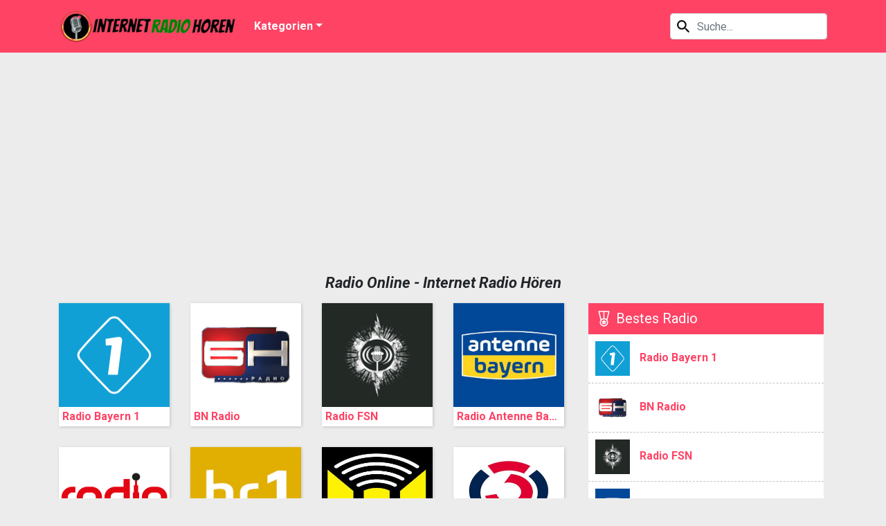

--- FILE ---
content_type: text/html; charset=UTF-8
request_url: https://internetradiohoren.de/
body_size: 7409
content:
<!doctype html>
<html lang="de">
<head>
	<meta charset="UTF-8">
	<meta name="viewport" content="width=device-width, initial-scale=1">
	<link rel="profile" href="https://gmpg.org/xfn/11">
	<link rel="stylesheet" href="https://use.fontawesome.com/releases/v5.13.0/css/all.css">
	<link rel="stylesheet" href="https://stackpath.bootstrapcdn.com/bootstrap/4.4.1/css/bootstrap.min.css" integrity="sha384-Vkoo8x4CGsO3+Hhxv8T/Q5PaXtkKtu6ug5TOeNV6gBiFeWPGFN9MuhOf23Q9Ifjh" crossorigin="anonymous">
	<link rel="preconnect" href="https://fonts.gstatic.com">
	<link href="https://fonts.googleapis.com/css2?family=Roboto:ital,wght@0,100;0,400;0,700;1,100;1,400;1,700&display=swap" rel="stylesheet">
	<meta name='robots' content='index, follow, max-image-preview:large, max-snippet:-1, max-video-preview:-1' />
	<style>img:is([sizes="auto" i], [sizes^="auto," i]) { contain-intrinsic-size: 3000px 1500px }</style>
	
	<!-- This site is optimized with the Yoast SEO plugin v24.8.1 - https://yoast.com/wordpress/plugins/seo/ -->
	<title>Internet radio online - Alle Deutschen Radiosender!</title>
	<meta name="description" content="Hier haben wir alle beliebtesten Radiosender in Deutschland. Hören Sie Radio Online kostenlos auf Ihrem Gerät. Schnell! Bequem! Leicht!" />
	<link rel="canonical" href="https://internetradiohoren.de/" />
	<link rel="next" href="https://internetradiohoren.de/page/2/" />
	<meta property="og:locale" content="de_DE" />
	<meta property="og:type" content="website" />
	<meta property="og:title" content="InternetRadioHoren.de" />
	<meta property="og:description" content="Hier haben wir alle beliebtesten Radiosender in Deutschland. Hören Sie Radio Online kostenlos auf Ihrem Gerät. Schnell! Bequem! Leicht!" />
	<meta property="og:url" content="https://internetradiohoren.de/" />
	<meta property="og:site_name" content="InternetRadioHoren.de" />
	<meta name="twitter:card" content="summary_large_image" />
	<script type="application/ld+json" class="yoast-schema-graph">{"@context":"https://schema.org","@graph":[{"@type":"CollectionPage","@id":"https://internetradiohoren.de/","url":"https://internetradiohoren.de/","name":"Internet radio online - Alle Deutschen Radiosender!","isPartOf":{"@id":"https://internetradiohoren.de/#website"},"description":"Hier haben wir alle beliebtesten Radiosender in Deutschland. Hören Sie Radio Online kostenlos auf Ihrem Gerät. Schnell! Bequem! Leicht!","breadcrumb":{"@id":"https://internetradiohoren.de/#breadcrumb"},"inLanguage":"en-US"},{"@type":"BreadcrumbList","@id":"https://internetradiohoren.de/#breadcrumb","itemListElement":[{"@type":"ListItem","position":1,"name":"Home"}]},{"@type":"WebSite","@id":"https://internetradiohoren.de/#website","url":"https://internetradiohoren.de/","name":"InternetRadioHoren.de","description":"Internet Radio Hören","potentialAction":[{"@type":"SearchAction","target":{"@type":"EntryPoint","urlTemplate":"https://internetradiohoren.de/?s={search_term_string}"},"query-input":{"@type":"PropertyValueSpecification","valueRequired":true,"valueName":"search_term_string"}}],"inLanguage":"en-US"}]}</script>
	<!-- / Yoast SEO plugin. -->


<link rel="alternate" type="application/rss+xml" title="InternetRadioHoren.de &raquo; Feed" href="https://internetradiohoren.de/feed/" />
<link rel="alternate" type="application/rss+xml" title="InternetRadioHoren.de &raquo; Comments Feed" href="https://internetradiohoren.de/comments/feed/" />
<style id='classic-theme-styles-inline-css'>
/*! This file is auto-generated */
.wp-block-button__link{color:#fff;background-color:#32373c;border-radius:9999px;box-shadow:none;text-decoration:none;padding:calc(.667em + 2px) calc(1.333em + 2px);font-size:1.125em}.wp-block-file__button{background:#32373c;color:#fff;text-decoration:none}
</style>
<style id='global-styles-inline-css'>
:root{--wp--preset--aspect-ratio--square: 1;--wp--preset--aspect-ratio--4-3: 4/3;--wp--preset--aspect-ratio--3-4: 3/4;--wp--preset--aspect-ratio--3-2: 3/2;--wp--preset--aspect-ratio--2-3: 2/3;--wp--preset--aspect-ratio--16-9: 16/9;--wp--preset--aspect-ratio--9-16: 9/16;--wp--preset--color--black: #000000;--wp--preset--color--cyan-bluish-gray: #abb8c3;--wp--preset--color--white: #ffffff;--wp--preset--color--pale-pink: #f78da7;--wp--preset--color--vivid-red: #cf2e2e;--wp--preset--color--luminous-vivid-orange: #ff6900;--wp--preset--color--luminous-vivid-amber: #fcb900;--wp--preset--color--light-green-cyan: #7bdcb5;--wp--preset--color--vivid-green-cyan: #00d084;--wp--preset--color--pale-cyan-blue: #8ed1fc;--wp--preset--color--vivid-cyan-blue: #0693e3;--wp--preset--color--vivid-purple: #9b51e0;--wp--preset--gradient--vivid-cyan-blue-to-vivid-purple: linear-gradient(135deg,rgba(6,147,227,1) 0%,rgb(155,81,224) 100%);--wp--preset--gradient--light-green-cyan-to-vivid-green-cyan: linear-gradient(135deg,rgb(122,220,180) 0%,rgb(0,208,130) 100%);--wp--preset--gradient--luminous-vivid-amber-to-luminous-vivid-orange: linear-gradient(135deg,rgba(252,185,0,1) 0%,rgba(255,105,0,1) 100%);--wp--preset--gradient--luminous-vivid-orange-to-vivid-red: linear-gradient(135deg,rgba(255,105,0,1) 0%,rgb(207,46,46) 100%);--wp--preset--gradient--very-light-gray-to-cyan-bluish-gray: linear-gradient(135deg,rgb(238,238,238) 0%,rgb(169,184,195) 100%);--wp--preset--gradient--cool-to-warm-spectrum: linear-gradient(135deg,rgb(74,234,220) 0%,rgb(151,120,209) 20%,rgb(207,42,186) 40%,rgb(238,44,130) 60%,rgb(251,105,98) 80%,rgb(254,248,76) 100%);--wp--preset--gradient--blush-light-purple: linear-gradient(135deg,rgb(255,206,236) 0%,rgb(152,150,240) 100%);--wp--preset--gradient--blush-bordeaux: linear-gradient(135deg,rgb(254,205,165) 0%,rgb(254,45,45) 50%,rgb(107,0,62) 100%);--wp--preset--gradient--luminous-dusk: linear-gradient(135deg,rgb(255,203,112) 0%,rgb(199,81,192) 50%,rgb(65,88,208) 100%);--wp--preset--gradient--pale-ocean: linear-gradient(135deg,rgb(255,245,203) 0%,rgb(182,227,212) 50%,rgb(51,167,181) 100%);--wp--preset--gradient--electric-grass: linear-gradient(135deg,rgb(202,248,128) 0%,rgb(113,206,126) 100%);--wp--preset--gradient--midnight: linear-gradient(135deg,rgb(2,3,129) 0%,rgb(40,116,252) 100%);--wp--preset--font-size--small: 13px;--wp--preset--font-size--medium: 20px;--wp--preset--font-size--large: 36px;--wp--preset--font-size--x-large: 42px;--wp--preset--spacing--20: 0.44rem;--wp--preset--spacing--30: 0.67rem;--wp--preset--spacing--40: 1rem;--wp--preset--spacing--50: 1.5rem;--wp--preset--spacing--60: 2.25rem;--wp--preset--spacing--70: 3.38rem;--wp--preset--spacing--80: 5.06rem;--wp--preset--shadow--natural: 6px 6px 9px rgba(0, 0, 0, 0.2);--wp--preset--shadow--deep: 12px 12px 50px rgba(0, 0, 0, 0.4);--wp--preset--shadow--sharp: 6px 6px 0px rgba(0, 0, 0, 0.2);--wp--preset--shadow--outlined: 6px 6px 0px -3px rgba(255, 255, 255, 1), 6px 6px rgba(0, 0, 0, 1);--wp--preset--shadow--crisp: 6px 6px 0px rgba(0, 0, 0, 1);}:where(.is-layout-flex){gap: 0.5em;}:where(.is-layout-grid){gap: 0.5em;}body .is-layout-flex{display: flex;}.is-layout-flex{flex-wrap: wrap;align-items: center;}.is-layout-flex > :is(*, div){margin: 0;}body .is-layout-grid{display: grid;}.is-layout-grid > :is(*, div){margin: 0;}:where(.wp-block-columns.is-layout-flex){gap: 2em;}:where(.wp-block-columns.is-layout-grid){gap: 2em;}:where(.wp-block-post-template.is-layout-flex){gap: 1.25em;}:where(.wp-block-post-template.is-layout-grid){gap: 1.25em;}.has-black-color{color: var(--wp--preset--color--black) !important;}.has-cyan-bluish-gray-color{color: var(--wp--preset--color--cyan-bluish-gray) !important;}.has-white-color{color: var(--wp--preset--color--white) !important;}.has-pale-pink-color{color: var(--wp--preset--color--pale-pink) !important;}.has-vivid-red-color{color: var(--wp--preset--color--vivid-red) !important;}.has-luminous-vivid-orange-color{color: var(--wp--preset--color--luminous-vivid-orange) !important;}.has-luminous-vivid-amber-color{color: var(--wp--preset--color--luminous-vivid-amber) !important;}.has-light-green-cyan-color{color: var(--wp--preset--color--light-green-cyan) !important;}.has-vivid-green-cyan-color{color: var(--wp--preset--color--vivid-green-cyan) !important;}.has-pale-cyan-blue-color{color: var(--wp--preset--color--pale-cyan-blue) !important;}.has-vivid-cyan-blue-color{color: var(--wp--preset--color--vivid-cyan-blue) !important;}.has-vivid-purple-color{color: var(--wp--preset--color--vivid-purple) !important;}.has-black-background-color{background-color: var(--wp--preset--color--black) !important;}.has-cyan-bluish-gray-background-color{background-color: var(--wp--preset--color--cyan-bluish-gray) !important;}.has-white-background-color{background-color: var(--wp--preset--color--white) !important;}.has-pale-pink-background-color{background-color: var(--wp--preset--color--pale-pink) !important;}.has-vivid-red-background-color{background-color: var(--wp--preset--color--vivid-red) !important;}.has-luminous-vivid-orange-background-color{background-color: var(--wp--preset--color--luminous-vivid-orange) !important;}.has-luminous-vivid-amber-background-color{background-color: var(--wp--preset--color--luminous-vivid-amber) !important;}.has-light-green-cyan-background-color{background-color: var(--wp--preset--color--light-green-cyan) !important;}.has-vivid-green-cyan-background-color{background-color: var(--wp--preset--color--vivid-green-cyan) !important;}.has-pale-cyan-blue-background-color{background-color: var(--wp--preset--color--pale-cyan-blue) !important;}.has-vivid-cyan-blue-background-color{background-color: var(--wp--preset--color--vivid-cyan-blue) !important;}.has-vivid-purple-background-color{background-color: var(--wp--preset--color--vivid-purple) !important;}.has-black-border-color{border-color: var(--wp--preset--color--black) !important;}.has-cyan-bluish-gray-border-color{border-color: var(--wp--preset--color--cyan-bluish-gray) !important;}.has-white-border-color{border-color: var(--wp--preset--color--white) !important;}.has-pale-pink-border-color{border-color: var(--wp--preset--color--pale-pink) !important;}.has-vivid-red-border-color{border-color: var(--wp--preset--color--vivid-red) !important;}.has-luminous-vivid-orange-border-color{border-color: var(--wp--preset--color--luminous-vivid-orange) !important;}.has-luminous-vivid-amber-border-color{border-color: var(--wp--preset--color--luminous-vivid-amber) !important;}.has-light-green-cyan-border-color{border-color: var(--wp--preset--color--light-green-cyan) !important;}.has-vivid-green-cyan-border-color{border-color: var(--wp--preset--color--vivid-green-cyan) !important;}.has-pale-cyan-blue-border-color{border-color: var(--wp--preset--color--pale-cyan-blue) !important;}.has-vivid-cyan-blue-border-color{border-color: var(--wp--preset--color--vivid-cyan-blue) !important;}.has-vivid-purple-border-color{border-color: var(--wp--preset--color--vivid-purple) !important;}.has-vivid-cyan-blue-to-vivid-purple-gradient-background{background: var(--wp--preset--gradient--vivid-cyan-blue-to-vivid-purple) !important;}.has-light-green-cyan-to-vivid-green-cyan-gradient-background{background: var(--wp--preset--gradient--light-green-cyan-to-vivid-green-cyan) !important;}.has-luminous-vivid-amber-to-luminous-vivid-orange-gradient-background{background: var(--wp--preset--gradient--luminous-vivid-amber-to-luminous-vivid-orange) !important;}.has-luminous-vivid-orange-to-vivid-red-gradient-background{background: var(--wp--preset--gradient--luminous-vivid-orange-to-vivid-red) !important;}.has-very-light-gray-to-cyan-bluish-gray-gradient-background{background: var(--wp--preset--gradient--very-light-gray-to-cyan-bluish-gray) !important;}.has-cool-to-warm-spectrum-gradient-background{background: var(--wp--preset--gradient--cool-to-warm-spectrum) !important;}.has-blush-light-purple-gradient-background{background: var(--wp--preset--gradient--blush-light-purple) !important;}.has-blush-bordeaux-gradient-background{background: var(--wp--preset--gradient--blush-bordeaux) !important;}.has-luminous-dusk-gradient-background{background: var(--wp--preset--gradient--luminous-dusk) !important;}.has-pale-ocean-gradient-background{background: var(--wp--preset--gradient--pale-ocean) !important;}.has-electric-grass-gradient-background{background: var(--wp--preset--gradient--electric-grass) !important;}.has-midnight-gradient-background{background: var(--wp--preset--gradient--midnight) !important;}.has-small-font-size{font-size: var(--wp--preset--font-size--small) !important;}.has-medium-font-size{font-size: var(--wp--preset--font-size--medium) !important;}.has-large-font-size{font-size: var(--wp--preset--font-size--large) !important;}.has-x-large-font-size{font-size: var(--wp--preset--font-size--x-large) !important;}
:where(.wp-block-post-template.is-layout-flex){gap: 1.25em;}:where(.wp-block-post-template.is-layout-grid){gap: 1.25em;}
:where(.wp-block-columns.is-layout-flex){gap: 2em;}:where(.wp-block-columns.is-layout-grid){gap: 2em;}
:root :where(.wp-block-pullquote){font-size: 1.5em;line-height: 1.6;}
</style>
<link rel='stylesheet' id='contact-form-7-css' href='https://internetradiohoren.de/wp-content/plugins/contact-form-7/includes/css/styles.css?ver=6.0.5' media='all' />
<link rel='stylesheet' id='kk-star-ratings-css' href='https://internetradiohoren.de/wp-content/plugins/kk-star-ratings/src/core/public/css/kk-star-ratings.min.css?ver=5.4.10.2' media='all' />
<link rel='stylesheet' id='style-css' href='https://internetradiohoren.de/wp-content/themes/internetradiohoren/style.css?ver=1.0.111' media='all' />
<link rel="https://api.w.org/" href="https://internetradiohoren.de/wp-json/" /><link rel="EditURI" type="application/rsd+xml" title="RSD" href="https://internetradiohoren.de/xmlrpc.php?rsd" />
<meta name="generator" content="WordPress 6.7.2" />
<link rel="icon" href="https://internetradiohoren.de/wp-content/uploads/2021/04/internetradiohoren-favicon-150x150.png" sizes="32x32" />
<link rel="icon" href="https://internetradiohoren.de/wp-content/uploads/2021/04/internetradiohoren-favicon.png" sizes="192x192" />
<link rel="apple-touch-icon" href="https://internetradiohoren.de/wp-content/uploads/2021/04/internetradiohoren-favicon.png" />
<meta name="msapplication-TileImage" content="https://internetradiohoren.de/wp-content/uploads/2021/04/internetradiohoren-favicon.png" />
<!-- Global site tag (gtag.js) - Google Analytics -->
<script async src="https://www.googletagmanager.com/gtag/js?id=UA-196715461-1"></script>
<script>
  window.dataLayer = window.dataLayer || [];
  function gtag(){dataLayer.push(arguments);}
  gtag('js', new Date());

  gtag('config', 'UA-196715461-1');
</script>
<script async src="https://pagead2.googlesyndication.com/pagead/js/adsbygoogle.js?client=ca-pub-9537279492483555"
     crossorigin="anonymous"></script>
<!-- Google tag (gtag.js) -->
<script async src="https://www.googletagmanager.com/gtag/js?id=AW-476924318"></script>
<script>
  window.dataLayer = window.dataLayer || [];
  function gtag(){dataLayer.push(arguments);}
  gtag('js', new Date());

  gtag('config', 'AW-476924318');
</script>
<!-- Event snippet for internetradiohoren.de conversion page -->
<script>
  gtag('event', 'conversion', {'send_to': 'AW-476924318/eiloCMrS9_QZEJ6TteMB'});
</script>
</head>

<body>

<header>
	<nav class="navbar navbar-expand-lg navbar-light">
		<div class="container">
			<a class="navbar-brand" href="https://internetradiohoren.de" title="internetradiohoren">
				<img src="https://internetradiohoren.de/wp-content/uploads/2021/04/internetradiohoren-1.png" alt="internet radio horen" width="258" height="50">
			</a>
			<button class="navbar-toggler" type="button">
				<span class="navbar-toggler-icon"></span>
			</button>
			<div class="collapse navbar-collapse" id="navbar-content">
				<ul class="navbar-nav mr-auto">
					<li class="nav-item dropdown">
						<a class="nav-link dropdown-toggle menu-cat-btn" href="javascript:void(0)" title="Category">Kategorien</a>
						<div class="dropdown-menu menu-cat clearfix">
															<a
									title="80er/90er"
									href="https://internetradiohoren.de/80er-90er/"
									class="dropdown__cat-item"
								>
									80er/90er								</a>
															<a
									title="Chillout/Lounge"
									href="https://internetradiohoren.de/chillout-lounge/"
									class="dropdown__cat-item"
								>
									Chillout/Lounge								</a>
															<a
									title="Country"
									href="https://internetradiohoren.de/country/"
									class="dropdown__cat-item"
								>
									Country								</a>
															<a
									title="Jazz/Blues"
									href="https://internetradiohoren.de/jazz-blues/"
									class="dropdown__cat-item"
								>
									Jazz/Blues								</a>
															<a
									title="Klassische musik"
									href="https://internetradiohoren.de/klassisch/"
									class="dropdown__cat-item"
								>
									Klassische musik								</a>
															<a
									title="Metal"
									href="https://internetradiohoren.de/metal/"
									class="dropdown__cat-item"
								>
									Metal								</a>
															<a
									title="Nachrichten"
									href="https://internetradiohoren.de/nachrichten/"
									class="dropdown__cat-item"
								>
									Nachrichten								</a>
															<a
									title="Nicht kategorisiert"
									href="https://internetradiohoren.de/nicht-kategorisiert/"
									class="dropdown__cat-item"
								>
									Nicht kategorisiert								</a>
															<a
									title="Oldies/Classic Hits"
									href="https://internetradiohoren.de/oldies-classic-hits/"
									class="dropdown__cat-item"
								>
									Oldies/Classic Hits								</a>
															<a
									title="Popmusik"
									href="https://internetradiohoren.de/popmusik/"
									class="dropdown__cat-item"
								>
									Popmusik								</a>
															<a
									title="R&amp;B/Hip-Hop musik"
									href="https://internetradiohoren.de/rb-hip-hop/"
									class="dropdown__cat-item"
								>
									R&amp;B/Hip-Hop musik								</a>
															<a
									title="Rock &#039;n&#039; Roll"
									href="https://internetradiohoren.de/rock/"
									class="dropdown__cat-item"
								>
									Rock &#039;n&#039; Roll								</a>
															<a
									title="Tanzen/Elektro"
									href="https://internetradiohoren.de/tanzen-elektro/"
									class="dropdown__cat-item"
								>
									Tanzen/Elektro								</a>
													</div>
					</li>
				</ul>
				<form action="https://internetradiohoren.de" method="get" class="form-inline search-pc my-2 my-lg-0">
					<div class="form-group has-search">
						<span class="form-control-feedback header__search-btn"><span class="icon__search header__icon-search"></span></span>
						<input type="text" name="s" class="form-control" placeholder="Suche...">
					</div>
				</form>
			</div>
		</div>
	</nav>
	<div class="container main__wrapper">
		<form action="https://internetradiohoren.de" method="get" class="form-inline search-mobile my-2 my-lg-0">
			<div class="form-group has-search">
				<span class="form-control-feedback header__search-btn"><span class="icon__search header__icon-search"></span></span>
				<input type="text" name="s" class="form-control" placeholder="Suche...">
			</div>
		</form>
	</div>
</header>

<div class="container main__wrapper">
	<div class="row">
		<h1 class="col-12 text-center mb-3 font-italic font-weight-bold">Radio Online - Internet Radio Hören</h1>
	</div>
	<div class="row">
		<div class="col-md-8">
			<div class="row">
				<div class="col-4 col-md-4 col-lg-3">
	<div class="item-wrapper">
		<a href="https://internetradiohoren.de/popmusik/radio-bayern-1/" class="item">
			<img src="https://internetradiohoren.de/wp-content/uploads/2021/05/3.png" alt="Radio Bayern 1">
			<div class="item-title">Radio Bayern 1</div>
		</a>
	</div>
</div>
<div class="col-4 col-md-4 col-lg-3">
	<div class="item-wrapper">
		<a href="https://internetradiohoren.de/nachrichten/bn-radio/" class="item">
			<img src="https://internetradiohoren.de/wp-content/uploads/2021/05/hjadfasl.png" alt="BN Radio">
			<div class="item-title">BN Radio</div>
		</a>
	</div>
</div>
<div class="col-4 col-md-4 col-lg-3">
	<div class="item-wrapper">
		<a href="https://internetradiohoren.de/rock/radio-fsn/" class="item">
			<img src="https://internetradiohoren.de/wp-content/uploads/2021/05/ipajispkdas.png" alt="Radio FSN">
			<div class="item-title">Radio FSN</div>
		</a>
	</div>
</div>
<div class="col-4 col-md-4 col-lg-3">
	<div class="item-wrapper">
		<a href="https://internetradiohoren.de/popmusik/radio-antenne-bayern/" class="item">
			<img src="https://internetradiohoren.de/wp-content/uploads/2021/04/bb.jpg" alt="Radio Antenne Bayern">
			<div class="item-title">Radio Antenne Bayern</div>
		</a>
	</div>
</div>
<div class="col-4 col-md-4 col-lg-3">
	<div class="item-wrapper">
		<a href="https://internetradiohoren.de/country/radio-waf/" class="item">
			<img src="https://internetradiohoren.de/wp-content/uploads/2021/05/26056130_1529045927151165_8660557270753429442_n.png" alt="Radio Waf">
			<div class="item-title">Radio Waf</div>
		</a>
	</div>
</div>
<div class="col-4 col-md-4 col-lg-3">
	<div class="item-wrapper">
		<a href="https://internetradiohoren.de/80er-90er/radio-hr1/" class="item">
			<img src="https://internetradiohoren.de/wp-content/uploads/2021/04/hr1.png" alt="Radio Hr1">
			<div class="item-title">Radio Hr1</div>
		</a>
	</div>
</div>
<div class="col-4 col-md-4 col-lg-3">
	<div class="item-wrapper">
		<a href="https://internetradiohoren.de/klassisch/radio-u1-tirol/" class="item">
			<img src="https://internetradiohoren.de/wp-content/uploads/2021/05/3-compressed-8.jpg" alt="Radio U1 Tirol">
			<div class="item-title">Radio U1 Tirol</div>
		</a>
	</div>
</div>
<div class="col-4 col-md-4 col-lg-3">
	<div class="item-wrapper">
		<a href="https://internetradiohoren.de/country/o3/" class="item">
			<img src="https://internetradiohoren.de/wp-content/uploads/2021/05/2-compressed-8.jpg" alt="Hitradio Ö3">
			<div class="item-title">Hitradio Ö3</div>
		</a>
	</div>
</div>
<div class="col-4 col-md-4 col-lg-3">
	<div class="item-wrapper">
		<a href="https://internetradiohoren.de/popmusik/rsh-radio/" class="item">
			<img src="https://internetradiohoren.de/wp-content/uploads/2021/05/1876.png" alt="RSH Radio">
			<div class="item-title">RSH Radio</div>
		</a>
	</div>
</div>
<div class="col-4 col-md-4 col-lg-3">
	<div class="item-wrapper">
		<a href="https://internetradiohoren.de/popmusik/radio-hamburg/" class="item">
			<img src="https://internetradiohoren.de/wp-content/uploads/2021/04/Radio-Hamburg-1.png" alt="Radio Hamburg">
			<div class="item-title">Radio Hamburg</div>
		</a>
	</div>
</div>
<div class="col-4 col-md-4 col-lg-3">
	<div class="item-wrapper">
		<a href="https://internetradiohoren.de/popmusik/radio-metropol-fm/" class="item">
			<img src="https://internetradiohoren.de/wp-content/uploads/2021/04/m.png" alt="Radio Metropol FM">
			<div class="item-title">Radio Metropol FM</div>
		</a>
	</div>
</div>
<div class="col-4 col-md-4 col-lg-3">
	<div class="item-wrapper">
		<a href="https://internetradiohoren.de/popmusik/radio-bayern-3/" class="item">
			<img src="https://internetradiohoren.de/wp-content/uploads/2021/04/Bayern-3.jpg" alt="Radio Bayern 3">
			<div class="item-title">Radio Bayern 3</div>
		</a>
	</div>
</div>
<div class="col-4 col-md-4 col-lg-3">
	<div class="item-wrapper">
		<a href="https://internetradiohoren.de/country/radio-banovina/" class="item">
			<img src="https://internetradiohoren.de/wp-content/uploads/2021/05/3-compressed-2.jpg" alt="Radio Banovina">
			<div class="item-title">Radio Banovina</div>
		</a>
	</div>
</div>
<div class="col-4 col-md-4 col-lg-3">
	<div class="item-wrapper">
		<a href="https://internetradiohoren.de/nachrichten/hit-radio-ffh/" class="item">
			<img src="https://internetradiohoren.de/wp-content/uploads/2021/05/51-compressed.jpg" alt="Hit Radio FFH">
			<div class="item-title">Hit Radio FFH</div>
		</a>
	</div>
</div>
<div class="col-4 col-md-4 col-lg-3">
	<div class="item-wrapper">
		<a href="https://internetradiohoren.de/popmusik/radio-ramasuri/" class="item">
			<img src="https://internetradiohoren.de/wp-content/uploads/2021/05/ljjdaskldjkas.png" alt="Radio Ramasuri">
			<div class="item-title">Radio Ramasuri</div>
		</a>
	</div>
</div>
<div class="col-4 col-md-4 col-lg-3">
	<div class="item-wrapper">
		<a href="https://internetradiohoren.de/klassisch/big-radio-2/" class="item">
			<img src="https://internetradiohoren.de/wp-content/uploads/2021/05/56786543.png" alt="Big Radio 2">
			<div class="item-title">Big Radio 2</div>
		</a>
	</div>
</div>
<div class="col-4 col-md-4 col-lg-3">
	<div class="item-wrapper">
		<a href="https://internetradiohoren.de/oldies-classic-hits/radio-bollerwagen/" class="item">
			<img src="https://internetradiohoren.de/wp-content/uploads/2021/05/Radio-Bollerwagen-Logo-254x290-1.jpg" alt="Radio Bollerwagen">
			<div class="item-title">Radio Bollerwagen</div>
		</a>
	</div>
</div>
<div class="col-4 col-md-4 col-lg-3">
	<div class="item-wrapper">
		<a href="https://internetradiohoren.de/country/radio-dalmacija/" class="item">
			<img src="https://internetradiohoren.de/wp-content/uploads/2021/05/1-compressed-8.jpg" alt="Radio Dalmacija">
			<div class="item-title">Radio Dalmacija</div>
		</a>
	</div>
</div>
<div class="col-4 col-md-4 col-lg-3">
	<div class="item-wrapper">
		<a href="https://internetradiohoren.de/country/radio-dacha/" class="item">
			<img src="https://internetradiohoren.de/wp-content/uploads/2021/05/4-compressed-6.jpg" alt="Radio Dacha">
			<div class="item-title">Radio Dacha</div>
		</a>
	</div>
</div>
<div class="col-4 col-md-4 col-lg-3">
	<div class="item-wrapper">
		<a href="https://internetradiohoren.de/country/radio-paloma/" class="item">
			<img src="https://internetradiohoren.de/wp-content/uploads/2021/05/3-compressed-1.jpg" alt="Radio Paloma">
			<div class="item-title">Radio Paloma</div>
		</a>
	</div>
</div>
<div class="col-4 col-md-4 col-lg-3">
	<div class="item-wrapper">
		<a href="https://internetradiohoren.de/popmusik/radio-big-fm/" class="item">
			<img src="https://internetradiohoren.de/wp-content/uploads/2021/05/4-compressed-1.jpg" alt="Radio Big FM">
			<div class="item-title">Radio Big FM</div>
		</a>
	</div>
</div>
<div class="col-4 col-md-4 col-lg-3">
	<div class="item-wrapper">
		<a href="https://internetradiohoren.de/nachrichten/radio-ostseewelle/" class="item">
			<img src="https://internetradiohoren.de/wp-content/uploads/2021/05/jdkasdjka-compressed-1.jpg" alt="Radio Ostseewelle">
			<div class="item-title">Radio Ostseewelle</div>
		</a>
	</div>
</div>
<div class="col-4 col-md-4 col-lg-3">
	<div class="item-wrapper">
		<a href="https://internetradiohoren.de/country/radio-dzungla/" class="item">
			<img src="https://internetradiohoren.de/wp-content/uploads/2021/05/5-compressed-7.jpg" alt="Radio Džungla">
			<div class="item-title">Radio Džungla</div>
		</a>
	</div>
</div>
<div class="col-4 col-md-4 col-lg-3">
	<div class="item-wrapper">
		<a href="https://internetradiohoren.de/popmusik/radio-impuls/" class="item">
			<img src="https://internetradiohoren.de/wp-content/uploads/2021/05/jklfdasjdas-compressed.jpg" alt="Radio Impuls">
			<div class="item-title">Radio Impuls</div>
		</a>
	</div>
</div>
<div class="col-4 col-md-4 col-lg-3">
	<div class="item-wrapper">
		<a href="https://internetradiohoren.de/popmusik/radio-mdr-thuringen/" class="item">
			<img src="https://internetradiohoren.de/wp-content/uploads/2021/05/R_6c_ztB_400x400.jpg" alt="Radio MDR Thüringen">
			<div class="item-title">Radio MDR Thüringen</div>
		</a>
	</div>
</div>
<div class="col-4 col-md-4 col-lg-3">
	<div class="item-wrapper">
		<a href="https://internetradiohoren.de/80er-90er/classic-rock-radio/" class="item">
			<img src="https://internetradiohoren.de/wp-content/uploads/2021/05/rewqqwer.jpg" alt="Classic Rock Radio">
			<div class="item-title">Classic Rock Radio</div>
		</a>
	</div>
</div>
<div class="col-4 col-md-4 col-lg-3">
	<div class="item-wrapper">
		<a href="https://internetradiohoren.de/nachrichten/radio-farda/" class="item">
			<img src="https://internetradiohoren.de/wp-content/uploads/2021/05/111.png" alt="Radio Farda">
			<div class="item-title">Radio Farda</div>
		</a>
	</div>
</div>
<div class="col-4 col-md-4 col-lg-3">
	<div class="item-wrapper">
		<a href="https://internetradiohoren.de/popmusik/big-radio-3/" class="item">
			<img src="https://internetradiohoren.de/wp-content/uploads/2021/05/75yetgr.png" alt="Big Radio 3">
			<div class="item-title">Big Radio 3</div>
		</a>
	</div>
</div>
<div class="col-4 col-md-4 col-lg-3">
	<div class="item-wrapper">
		<a href="https://internetradiohoren.de/rock/radio-bob/" class="item">
			<img src="https://internetradiohoren.de/wp-content/uploads/2021/05/1-compressed.jpg" alt="Radio Bob">
			<div class="item-title">Radio Bob</div>
		</a>
	</div>
</div>
<div class="col-4 col-md-4 col-lg-3">
	<div class="item-wrapper">
		<a href="https://internetradiohoren.de/popmusik/wdr-4-radio/" class="item">
			<img src="https://internetradiohoren.de/wp-content/uploads/2021/05/23456.png" alt="WDR 4 Radio">
			<div class="item-title">WDR 4 Radio</div>
		</a>
	</div>
</div>
<div class="col-4 col-md-4 col-lg-3">
	<div class="item-wrapper">
		<a href="https://internetradiohoren.de/chillout-lounge/radio-absolut-relax/" class="item">
			<img src="https://internetradiohoren.de/wp-content/uploads/2021/05/7-compressed.jpg" alt="Radio Absolut Relax">
			<div class="item-title">Radio Absolut Relax</div>
		</a>
	</div>
</div>
<div class="col-4 col-md-4 col-lg-3">
	<div class="item-wrapper">
		<a href="https://internetradiohoren.de/80er-90er/rockland-radio/" class="item">
			<img src="https://internetradiohoren.de/wp-content/uploads/2021/05/5-1.png" alt="Rockland Radio">
			<div class="item-title">Rockland Radio</div>
		</a>
	</div>
</div>
			</div>
			<div class="row">
				<div class="col-md-12">
					<nav aria-label="Page navigation example">
						<ul class="pagination">
							<li class="page-item"><span aria-current="page" class="page-link current">1</span></li><li class="page-item"><a class="page-link" href="https://internetradiohoren.de/page/2">2</a></li><li class="page-item"><a class="page-link" href="https://internetradiohoren.de/page/3">3</a></li><li class="page-item"><span class="page-link dots">&hellip;</span></li><li class="page-item"><a class="page-link" href="https://internetradiohoren.de/page/7">7</a></li><li class="page-item"><a class="next page-link" href="https://internetradiohoren.de/page/2">»</a></li>						</ul>
					</nav>
				</div>
			</div>
			
		</div>
		<div class="col-md-4">
			<div class="sidebar row">
	<div class="sidebar__widget">
		<h2 class="widget__title widget__best-ringtone-title">
			Bestes Radio
		</h2>
		<div class="top-item">
    <a href="https://internetradiohoren.de/popmusik/radio-bayern-1/">
        <img src="https://internetradiohoren.de/wp-content/uploads/2021/05/3.png" class="top-item-img" alt="Radio Bayern 1">
        <div class="top-item-title">Radio Bayern 1</div>
    </a>
</div>
<div class="top-item">
    <a href="https://internetradiohoren.de/nachrichten/bn-radio/">
        <img src="https://internetradiohoren.de/wp-content/uploads/2021/05/hjadfasl.png" class="top-item-img" alt="BN Radio">
        <div class="top-item-title">BN Radio</div>
    </a>
</div>
<div class="top-item">
    <a href="https://internetradiohoren.de/rock/radio-fsn/">
        <img src="https://internetradiohoren.de/wp-content/uploads/2021/05/ipajispkdas.png" class="top-item-img" alt="Radio FSN">
        <div class="top-item-title">Radio FSN</div>
    </a>
</div>
<div class="top-item">
    <a href="https://internetradiohoren.de/popmusik/radio-antenne-bayern/">
        <img src="https://internetradiohoren.de/wp-content/uploads/2021/04/bb.jpg" class="top-item-img" alt="Radio Antenne Bayern">
        <div class="top-item-title">Radio Antenne Bayern</div>
    </a>
</div>
<div class="top-item">
    <a href="https://internetradiohoren.de/country/radio-waf/">
        <img src="https://internetradiohoren.de/wp-content/uploads/2021/05/26056130_1529045927151165_8660557270753429442_n.png" class="top-item-img" alt="Radio Waf">
        <div class="top-item-title">Radio Waf</div>
    </a>
</div>
	</div>
	<div class="sidebar__widget mt-4">
		<h2 class="widget__title">
			<i class="fas fa-clock"></i> Neueste Radio
		</h2>
		<div class="top-item">
    <a href="https://internetradiohoren.de/klassisch/absolut-radio-ai/">
        <img src="https://internetradiohoren.de/wp-content/uploads/2024/02/Absolut-Radio-AI.jpeg" class="top-item-img" alt="Absolut Radio AI">
        <div class="top-item-title">Absolut Radio AI</div>
    </a>
</div>
<div class="top-item">
    <a href="https://internetradiohoren.de/popmusik/radio-ramasuri/">
        <img src="https://internetradiohoren.de/wp-content/uploads/2021/05/ljjdaskldjkas.png" class="top-item-img" alt="Radio Ramasuri">
        <div class="top-item-title">Radio Ramasuri</div>
    </a>
</div>
<div class="top-item">
    <a href="https://internetradiohoren.de/nachrichten/bn-radio/">
        <img src="https://internetradiohoren.de/wp-content/uploads/2021/05/hjadfasl.png" class="top-item-img" alt="BN Radio">
        <div class="top-item-title">BN Radio</div>
    </a>
</div>
<div class="top-item">
    <a href="https://internetradiohoren.de/nicht-kategorisiert/rs2-radio/">
        <img src="https://internetradiohoren.de/wp-content/uploads/2021/05/iaskdas.jpg" class="top-item-img" alt="Radio RS2">
        <div class="top-item-title">Radio RS2</div>
    </a>
</div>
<div class="top-item">
    <a href="https://internetradiohoren.de/rock/radio-fsn/">
        <img src="https://internetradiohoren.de/wp-content/uploads/2021/05/ipajispkdas.png" class="top-item-img" alt="Radio FSN">
        <div class="top-item-title">Radio FSN</div>
    </a>
</div>
	</div>

	<div class="sidebar__widget mt-4">
		<h2 class="widget__title widget__category-title">
			Kategorien
		</h2>
		<div class="widget__categories">
							<div class="widget__category">
					<a href="https://internetradiohoren.de/80er-90er/" title="80er/90er">80er/90er</a>
				</div>
							<div class="widget__category">
					<a href="https://internetradiohoren.de/chillout-lounge/" title="Chillout/Lounge">Chillout/Lounge</a>
				</div>
							<div class="widget__category">
					<a href="https://internetradiohoren.de/country/" title="Country">Country</a>
				</div>
							<div class="widget__category">
					<a href="https://internetradiohoren.de/jazz-blues/" title="Jazz/Blues">Jazz/Blues</a>
				</div>
							<div class="widget__category">
					<a href="https://internetradiohoren.de/klassisch/" title="Klassische musik">Klassische musik</a>
				</div>
						<div class="view-more-cats">
				<a href="javascript:void(0)" class="view-more-btn">Mehr sehen ...</a>
			</div>
			<div class="cats d-none">
									<div class="widget__category">
						<a href="https://internetradiohoren.de/metal/" title="Metal">Metal</a>
					</div>
									<div class="widget__category">
						<a href="https://internetradiohoren.de/nachrichten/" title="Nachrichten">Nachrichten</a>
					</div>
									<div class="widget__category">
						<a href="https://internetradiohoren.de/nicht-kategorisiert/" title="Nicht kategorisiert">Nicht kategorisiert</a>
					</div>
									<div class="widget__category">
						<a href="https://internetradiohoren.de/oldies-classic-hits/" title="Oldies/Classic Hits">Oldies/Classic Hits</a>
					</div>
									<div class="widget__category">
						<a href="https://internetradiohoren.de/popmusik/" title="Popmusik">Popmusik</a>
					</div>
									<div class="widget__category">
						<a href="https://internetradiohoren.de/rb-hip-hop/" title="R&amp;B/Hip-Hop musik">R&amp;B/Hip-Hop musik</a>
					</div>
									<div class="widget__category">
						<a href="https://internetradiohoren.de/rock/" title="Rock &#039;n&#039; Roll">Rock &#039;n&#039; Roll</a>
					</div>
									<div class="widget__category">
						<a href="https://internetradiohoren.de/tanzen-elektro/" title="Tanzen/Elektro">Tanzen/Elektro</a>
					</div>
							</div>
		</div>
	</div>
</div>
		</div>
	</div>
</div>
<footer id="footer">
	<div class="container">
		<div class="row">
			<div class="text-center footer__content">
				<p>Copyright © 2025. Erstellt von <a href="https://internetradiohoren.de" title="Deutschland Radio">InternetRadioHoren.de</a>. Alle Rechte vorbehalten.</p>
				<p>
					<a href="https://www.facebook.com/Radio-Online-101132002148685/" rel="nofollow" target="_blank">Facebook</a> | <a href="https://www.pinterest.de/internetradiohoren/" rel="nofollow" target="_blank">Pinterest</a> | <a href="https://twitter.com/RadioOnline2021" rel="nofollow" target="_blank">Twitter</a>
				</p>
				<p>
					<a href="/impressum/" rel="nofollow" target="_blank">Impressum</a> | <a href="/datenschutzerklarung/" rel="nofollow" target="_blank">Datenschutzerklärung</a> | <a href="/radiosender-hinzufugen/" rel="nofollow" target="_blank">Radiosender hinzufügen</a> | <a href="/kontakt/" rel="nofollow" target="_blank">Kontakt</a> | <a href="/sitemap_index.xml" target="_blank">Sitemap</a>
				</p>
				<p>
					<a href="https://radiofrench.fr/" class="country"><img width="30" height="30" src="https://internetradiohoren.de/wp-content/uploads/2021/08/france.png"></a>
					<a href="https://internetradiohoren.de/" class="country"><img width="30" height="30" src="https://internetradiohoren.de/wp-content/uploads/2021/08/germany.png"></a>
					<a href="https://emisorasderadioonline.es/" class="country"><img width="30" height="30" src="https://internetradiohoren.de/wp-content/uploads/2021/08/spain.png"></a>
					<a href="https://radioonlineluisteren.nl/" class="country"><img width="30" height="30" src="https://internetradiohoren.de/wp-content/uploads/2021/08/netherlands.png"></a>
				</p>
				<p>Chatten mit KI – entdecken Sie <a href="https://chatgptdeutsch.com.de/">ChatGPT Deutsch</a>.</p>
			</div>
		</div>
	</div>
</footer>
<script src="https://code.jquery.com/jquery-3.5.0.min.js" integrity="sha256-xNzN2a4ltkB44Mc/Jz3pT4iU1cmeR0FkXs4pru/JxaQ=" crossorigin="anonymous"></script>
<script src="https://internetradiohoren.de/wp-includes/js/dist/hooks.min.js?ver=4d63a3d491d11ffd8ac6" id="wp-hooks-js"></script>
<script src="https://internetradiohoren.de/wp-includes/js/dist/i18n.min.js?ver=5e580eb46a90c2b997e6" id="wp-i18n-js"></script>
<script id="wp-i18n-js-after">
wp.i18n.setLocaleData( { 'text direction\u0004ltr': [ 'ltr' ] } );
</script>
<script src="https://internetradiohoren.de/wp-content/plugins/contact-form-7/includes/swv/js/index.js?ver=6.0.5" id="swv-js"></script>
<script id="contact-form-7-js-before">
var wpcf7 = {
    "api": {
        "root": "https:\/\/internetradiohoren.de\/wp-json\/",
        "namespace": "contact-form-7\/v1"
    }
};
</script>
<script src="https://internetradiohoren.de/wp-content/plugins/contact-form-7/includes/js/index.js?ver=6.0.5" id="contact-form-7-js"></script>
<script id="kk-star-ratings-js-extra">
var kk_star_ratings = {"action":"kk-star-ratings","endpoint":"https:\/\/internetradiohoren.de\/wp-admin\/admin-ajax.php","nonce":"043aeeb37f"};
</script>
<script src="https://internetradiohoren.de/wp-content/plugins/kk-star-ratings/src/core/public/js/kk-star-ratings.min.js?ver=5.4.10.2" id="kk-star-ratings-js"></script>
<script src="https://internetradiohoren.de/wp-content/themes/internetradiohoren/js/custom.js?ver=1.0.111" id="custom-js"></script>
<script defer src="https://static.cloudflareinsights.com/beacon.min.js/vcd15cbe7772f49c399c6a5babf22c1241717689176015" integrity="sha512-ZpsOmlRQV6y907TI0dKBHq9Md29nnaEIPlkf84rnaERnq6zvWvPUqr2ft8M1aS28oN72PdrCzSjY4U6VaAw1EQ==" data-cf-beacon='{"version":"2024.11.0","token":"45b21ed1eb4045dd8301583cf35a867f","r":1,"server_timing":{"name":{"cfCacheStatus":true,"cfEdge":true,"cfExtPri":true,"cfL4":true,"cfOrigin":true,"cfSpeedBrain":true},"location_startswith":null}}' crossorigin="anonymous"></script>
</body>
</html>


--- FILE ---
content_type: text/html; charset=utf-8
request_url: https://www.google.com/recaptcha/api2/aframe
body_size: 135
content:
<!DOCTYPE HTML><html><head><meta http-equiv="content-type" content="text/html; charset=UTF-8"></head><body><script nonce="I09IzrbCdB0QcTrFDiLgLg">/** Anti-fraud and anti-abuse applications only. See google.com/recaptcha */ try{var clients={'sodar':'https://pagead2.googlesyndication.com/pagead/sodar?'};window.addEventListener("message",function(a){try{if(a.source===window.parent){var b=JSON.parse(a.data);var c=clients[b['id']];if(c){var d=document.createElement('img');d.src=c+b['params']+'&rc='+(localStorage.getItem("rc::a")?sessionStorage.getItem("rc::b"):"");window.document.body.appendChild(d);sessionStorage.setItem("rc::e",parseInt(sessionStorage.getItem("rc::e")||0)+1);localStorage.setItem("rc::h",'1769481313050');}}}catch(b){}});window.parent.postMessage("_grecaptcha_ready", "*");}catch(b){}</script></body></html>

--- FILE ---
content_type: text/css
request_url: https://internetradiohoren.de/wp-content/themes/internetradiohoren/style.css?ver=1.0.111
body_size: 1856
content:
body {
	font-family: 'Roboto', sans-serif;
	font-size: 16px;
	background: #ececec;
}

a {
	color: #fe4365;
}

a:visited, a:active, a:hover {
	color: #fe4365;
}

h1 {
	font-size: 22px;
}

h2, h3 {
	font-size: 20px;
}

h4, h5 {
	font-size: 18px;
}

audio:focus {
	outline: none;
}

.icon__search {
	width: 25px;
	height: 25px;
	display: block;
	background: url('images/search.png') no-repeat center center;
	background-size: 25px 25px;
}

.icon__facebook {
	width: 30px;
	height: 30px;
	display: block;
	background: url('images/facebook.svg') no-repeat center center;
	background-size: 30px 30px;
}

.icon__twitter {
	width: 30px;
	height: 30px;
	display: block;
	background: url('images/twitter.svg') no-repeat center center;
	background-size: 30px 30px;
}

.icon__whatsapp {
	width: 30px;
	height: 30px;
	display: block;
	background: url('images/whatsapp.svg') no-repeat center center;
	background-size: 30px 30px;
}

.icon__android {
	width: 20px;
	height: 20px;
	display: block;
	background: url('images/android.svg') no-repeat center center;
	background-size: 20px 20px;
}

.icon__apple {
	width: 20px;
	height: 20px;
	display: block;
	background: url('images/apple.svg') no-repeat center center;
	background-size: 20px 20px;
}

.icon__play {
	display: block;
	width: 60px;
	height: 60px;
	background: url('images/play.svg') no-repeat center center;
	background-size: 70px 70px;
}

.icon__pause {
	display: block;
	width: 60px;
	height: 60px;
	background: url('images/pause.svg') no-repeat center center;
	background-size: 70px 70px;
}

header .header__logo {
	max-width: 250px;
	height: auto;
}

header .navbar {
	background: #fe4365;
}

header .navbar-light .navbar-toggler {
	background: #fe4365;
}

header .navbar a.nav-link {
	color: #fff!important;
	font-weight: bold;
}

header .has-search .form-control {
    padding-left: 2.375rem;
}

header .has-search .form-control-feedback {
    position: absolute;
    display: block;
    width: 2.375rem;
    height: 2.375rem;
    line-height: 2.375rem;
    text-align: center;
    pointer-events: none;
    color: #aaa;
}

header .dropdown-menu {
	min-width: 400px;
	background: #fe4365;
}

header .dropdown-menu a {
	width: 50%;
	text-align: center;
	float: left;
	text-decoration: none;
	padding: 7px 0px;
	color: #fff;
	font-weight: bold;
}

header .header__icon-search {
	width: 2.375rem;
    height: 2.375rem;
}

header a.navbar-brand {
	color: #fff!important;
	font-weight: bold;
}

#footer {
	background: #444;
	margin-top: 20px;
}

.footer__content {
	padding: 20px;
	color: #fff;
	width: 100%;
	display: block;
}

.footer__content a {
	color: #fff;
}

.footer__content p {
	margin-bottom: 5px;
}

.main__wrapper {
	margin-top: 20px;
}

.item img {
	width: 100%;
	height: 150px;
}

a.item {
	text-decoration: none;
}

.item-title {
	color: #fe4365;
	text-decoration: none;
	white-space: nowrap;
    overflow: hidden;
	text-overflow: ellipsis;
	padding: 2px 5px;
	background: #fff;
	font-weight: bold;
}

.item-wrapper {
	margin-bottom: 30px;
	box-shadow: 1px 1px 4px #c2c2c2;
}

.player-box {
	min-height: 150px;
}

.single__player {
	padding: 10px 10px 5px 10px;
	border: 1px solid #c2c2c2;
	background: #fe4365;
	color: #fff;
	width: calc(50% - 40px);
	position: absolute;
	left: calc(25% + 21px);
	z-index: 100;
}

.single__player img {
	max-width: 150px;
}

.single__player audio {
	width: 100%;
	margin-top: 10px;
}

.single-info {
	margin-top: 10px;
}

.single-views a {
	color: #fff;
	text-decoration: none;
}

.single-description {
	padding: 10px;
	margin: 20px 0px;
}

.single-description img {
	max-width: 100%;
	height: auto;
}

.single-social a {
	display: inline-block;
	margin-right: 5px;
}

.aligncenter {
	display: block;
	margin: 0 auto;
}

.page-item.active .page-link {
	background-color: #fe4365;
	border-color: #fe4365;
}

.page-link {
	color: #fe4365;
}

.sidebar {
	padding-left: 20px;
	padding-right: 20px;
}

.sidebar__widget {
	width: 100%;
}

.widget__title {
	background: #fe4365;
	color: #fff;
	padding: 10px;
	margin-bottom: 0;
}

.widget__ringtone {
	background: #fff;
	padding: 5px;
	height: 70px;
	border-bottom: 1px solid #ccc;
}

.widget__box-play {
	cursor: pointer;
	display: inline-block;
}

.widget__box-play span.icon__play, .widget__box-play span.icon__pause {
	background-size: 60px 60px;
}

.widget__box-info {
	display: inline-block;
	vertical-align: top;
	padding: 5px 0px;
	white-space: nowrap;
	overflow: hidden;
	width: calc(100% - 70px);;
}

.widget__box-info-title {
	white-space: nowrap;
	overflow: hidden;
	text-overflow: ellipsis;
}

.widget__box-info a {
	text-decoration: none;
	color: #000;
}

.widget__box-info-title:hover {
	color: #fe4365;
}

.widget__box-info a:active, .widget__box-info a:visited {
	color: #000;
}

.widget__box-info-detail {
	margin-top: 7px;
	color: #888;
	font-size: 12px;
}

.widget__detail-item {
	margin-right: 10px;
}

.widget__categories {
	background: #fff;
}

.widget__category, .widget__tag {
	padding: 10px;
	border-bottom: 1px dotted #ccc;
	margin: 0px 5px;
	display: flex;
	justify-content: flex-start;
}

.widget__category::before {
	content: "";
	display: flex;
	align-items: center;
	margin-right: 10px;
	width: 19px;
	height: 19px;
	background: url('images/radio.svg') no-repeat center center;
	background-size: 19px 19px;
}

.widget__category a, .widget__tag a {
	text-decoration: none;
	color: #fe4365;
}

.widget__category a:hover, .widget__tag a:hover {
	color: #2194a3;
}

.widget__category a:active, .widget__category a:visited, .widget__tag a:active, .widget__tag a:visited {
	color: #fe4365;
}

.widget__new-ringtone-title {
	display: flex;
	justify-content: flex-start;
}

.widget__new-ringtone-title::before {
	content: "";
	display: flex;
	align-items: center;
	margin-right: 5px;
	width: 25px;
	height: 25px;
	background: url('images/time.svg') no-repeat center center;
	background-size: 25px 25px;
}

.widget__best-ringtone-title {
	display: flex;
	justify-content: flex-start;
}

.widget__best-ringtone-title::before {
	content: "";
	display: flex;
	align-items: center;
	margin-right: 5px;
	width: 25px;
	height: 25px;
	background: url('images/medal.svg') no-repeat center center;
	background-size: 25px 25px;
}

.widget__category-title {
	display: flex;
	justify-content: flex-start;
}

.widget__category-title::before {
	content: "";
	display: flex;
	align-items: center;
	margin-right: 5px;
	width: 25px;
	height: 25px;
	background: url('images/category.svg') no-repeat center center;
	background-size: 25px 25px;
}

.top-item {
	background: #fff;
	padding: 10px;
	border-bottom: 1px dashed #c2c2c2;
}

.top-item:last-child {
	border: none;
}

.top-item a {
	color: #fe4365;
	text-decoration: none;
}

.top-item-img {
	width: 50px;
	height: 50px;
	display: inline-block;
}

.top-item-title {
	display: inline-block;
	font-weight: bold;
	padding-left: 10px;
}

.pagination {
	justify-content: center;
}

.page-item span, .page-item span:hover {
	background: #fe4365;
	color: #fff;
}

.website a {
	color: #fff;
	text-decoration: none;
}

.view-more-city, .view-more-cats {
	padding: 10px;
	text-align: center;
}

.view-more-city a, .view-more-cats a {
	color: #fe4365;
	text-decoration: none;
}

.box {
	background: #fff;
	padding: 10px;
	margin-top: 15px;
}

.breadcrumb {
	font-size: 14px;
	font-style: italic;
}

.search-mobile {
	margin: 0 auto!important;
}

.schedule {
	text-transform: lowercase;
}

.schedule:first-letter {
    text-transform: uppercase;
}

.program {
	text-transform: uppercase;
}

.presenter {
	text-transform: capitalize;
}

ol.breadcrumb {
	background: #fff;
}

.box {
	background: #fff;
}

@media screen and (max-width: 991px) {
	.form-inline .form-control, .has-search {
		width: 100%;
	}

	header .dropdown-menu {
		min-width: auto;
		width: 100%;
	}
	
	.search-pc {
		display: none;
	}
	
	.single__player {
		width: 100%;
		position: static;
		margin: 15px auto;
	}
	
	.content-none {
		display: none;
	}
}

@media screen and (min-width: 991px) {
	.search-mobile {
		display: none;
	}
}

@media screen and (max-width: 575px) {
	header .dropdown-menu a {
		width: 100%;
	}

	.single__player img {
		display: block;
		margin: 0 auto;
	}
	
	.item-related img, .item img {
		height: 100px;
	}
}

@media screen and (max-width: 250px) {
	header .header__logo {
		width: 100%;
	}
}

.vtn-news-content .card-img {
    border-radius: unset;
    height: 150px;
    object-fit: cover;
}

.col-md-12.vtn-archive img {
    height: 111px;
    object-fit: cover;
}

.vtn-news-content .card {
    border: unset;
}

.vtn-news-content .col-md-3 {
    padding: 0;
}

.vtn-news-content .card-title {
    color: rgb(255, 255, 255);
    position: absolute;
    bottom: 0px;
    left: 0px;
    max-width: 100%;
    padding: 0px 24px;
    font-size: 1em;
    word-break: break-word;
}

.col-md-12.vtn-breadcrumb {
    padding-left: 0;
}

.vtn-news-content {
    padding: 20px 0;
}

.card-img-overlay {
    z-index: 1;
    position: absolute;
    top: 0;
    left: 0;
    width: 100%;
    height: 100%;
    -webkit-transform: rotate(0);
    -moz-transform: rotate(0);
    transform: rotate(0);
    background: rgba(0, 0, 0, .45);
}

.vtn-news-content .col-md-3:hover .card {
    opacity: .75;
    transition: .3s;
}


/* view more */

.vtn-view-more {
    text-align: center;
    margin: 0 -15px;
    padding: 5px 0;
    background: #0ea361;
}

.vtn-view-more a {
    color: #fff;
    font-weight: 100;
}

.vtn-view-more:hover a {
    text-decoration: none;
}



--- FILE ---
content_type: image/svg+xml
request_url: https://internetradiohoren.de/wp-content/themes/internetradiohoren/images/category.svg
body_size: 295
content:
<?xml version="1.0" encoding="UTF-8"?>
<svg xmlns="http://www.w3.org/2000/svg" data-name="Layer 3" id="Layer_3" viewBox="0 0 32 32"><defs><style>.cls-1,.cls-3{fill:none;stroke:#ffffff;stroke-linecap:round;}.cls-1{stroke-linejoin:round;stroke-width:2px;}.cls-2{fill:#ffffff;}.cls-3{stroke-miterlimit:10;}</style></defs><title/><polygon class="cls-1" points="4.48 15.38 17.62 28.52 27.52 18.62 14.38 5.48 5.19 6.19 4.48 15.38" style="fill: none; stroke: #ffffff; stroke-linecap: round; stroke-linejoin: round; stroke-width: 2px;"/><polygon class="cls-2" points="25.96 17.06 16.06 26.96 17.44 28.44 27.44 18.44 25.96 17.06" style="fill: #ffffff;"/><line class="cls-3" x1="24.83" x2="14.93" y1="15.93" y2="25.83" style="fill: none; stroke: #ffffff; stroke-linecap: round; stroke-miterlimit: 10;"/><circle class="cls-2" cx="10" cy="11" r="1.5" style="fill: #ffffff;"/>
	<metadata>
		<rdf:RDF xmlns:rdf="http://www.w3.org/1999/02/22-rdf-syntax-ns#" xmlns:rdfs="http://www.w3.org/2000/01/rdf-schema#" xmlns:dc="http://purl.org/dc/elements/1.1/">
			<rdf:Description about="https://iconscout.com/legal#licenses" dc:title="2303151,category,price,sale,shop,tag,title" dc:description="2303151,category,price,sale,shop,tag,title" dc:publisher="Iconscout" dc:date="2017-07-08" dc:format="image/svg+xml" dc:language="en">
				<dc:creator>
					<rdf:Bag>
						<rdf:li>Laura Reen</rdf:li>
					</rdf:Bag>
				</dc:creator>
			</rdf:Description>
		</rdf:RDF>
    </metadata></svg>


--- FILE ---
content_type: application/javascript
request_url: https://internetradiohoren.de/wp-content/themes/internetradiohoren/js/custom.js?ver=1.0.111
body_size: -276
content:
$(document).ready(function () {
    $(document).on('click', '.view-more-city', function () {
        $('.cities').removeClass('d-none');
		$(this).remove();
    });
	
	$(document).on('click', '.view-more-cats', function () {
        $('.cats').removeClass('d-none');
		$(this).remove();
    });
	
	$(document).on('click', '.navbar-toggler', function () {
        $('#navbar-content').toggleClass('show');
    });

    $(document).on('click', '.menu-cat-btn', function () {
        $('.menu-cat').toggleClass('show');
    });
	
	$(document).on('click', '.menu-region-btn', function () {
        $('.menu-region').toggleClass('show');
    });
});
